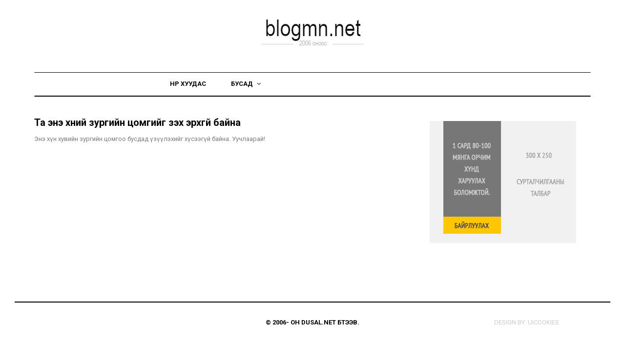

--- FILE ---
content_type: text/html; charset=UTF-8
request_url: https://zorigtvan.blogmn.net/albums/zuunzuu/
body_size: 2603
content:
<!DOCTYPE html>
<html>
  <head>
    <meta charset="utf-8" />
    <meta http-equiv="X-UA-Compatible" content="IE=edge" />
    <meta name="viewport" content="width=device-width, initial-scale=1" />
    <title>blogmn.net | coo.mn</title>
    <link rel="icon" href="/favicon.png" />
    <meta
      name="keywords"
      content="blog, Блог, блогмн, blogmn, блог.мн, blog.mn, blogspot, blogger, blog mn, блог мн, Монгол, Blog, Mongolia, Mongolian, Weblog, MN, MNG, Mongol, Website, Web design, Home page, Blog hosting, Монгол блог, Тэмдэглэл, веблог, Веб тэмдэглэл, онлайн тэмдэглэл, online temdeglel, web temdeglel, Mongol blog, BlogMN, Mongolian blog, Mongol blog, Mongolian blog site, blog hoster, blog hosting site"
    />
    <meta
      name="description"
      content="Blog түгээгч төлбөргүй блог портал сайт. Монголын анхны блог түгээгч веб сайт юм. Төлбөргүйгээр, маш амархан өөрийн blog буюу веб сайттай, өөрийн орон зайтай, найз нөхөдтэй болох боломжийг бид танд олгож байна."
    />
    <meta name="publisher" content="www.dusal.net" />
    <meta name="copyright" content="www.dusal.net" />
    <link
      href="https://fonts.googleapis.com/css?family=Roboto:100,300,400,700,500"
      rel="stylesheet"
      type="text/css"
    />
    <link href="/assets/css/bootstrap.min.css" rel="stylesheet" />
    <link
      href="/assets/fonts/font-awesome/font-awesome.min.css"
      rel="stylesheet"
    />

    <link href="/assets/css/style.css" rel="stylesheet" />

    <!-- HTML5 shim and Respond.js for IE8 support of HTML5 elements and media queries -->
    <!-- WARNING: Respond.js doesn't work if you view the page via file:// -->
    <!--[if lt IE 9]>
      <script src="https://oss.maxcdn.com/html5shiv/3.7.2/html5shiv.min.js"></script>
      <script src="https://oss.maxcdn.com/respond/1.4.2/respond.min.js"></script>
    <![endif]-->

    <!-- <script src="/assets/js/jquery-2.1.4.min.js"></script> -->
    <script
      src="/js/jquery-1.11.2.min.js"
      type="text/javascript"
    ></script>
    <script src="/js/jquery-migrate-1.2.1.min.js"></script>
    <script src="/js/jquery-ui-1.8.5.custom.min.js"></script>
    <link
      rel="stylesheet"
      type="text/css"
      href="/css/cupertino/jquery-ui-1.8.5.custom.css"
    />
  </head>

  <body id="page-top" data-spy="scroll" data-target=".navbar">
    <div id="main-wrapper">
      <div class="uc-mobile-menu-pusher">
        <div class="content-wrapper">
          <section id="header_section_wrapper" class="header_section_wrapper">
            <div class="container">
              <div class="header-section">
                <div class="row">
                  <div class="col-md-4 hidden-xs">
                    <div class="left_section">
                      <div class="social">
                        <!-- <a class="icons-sm fb-ic" href="https://www.facebook.com/coo.mn/"><i class="fa fa-facebook"></i></a>
                                            <a class="icons-sm tw-ic"><i class="fa fa-twitter"></i></a>
                                            <a class="icons-sm inst-ic"><i class="fa fa-instagram"> </i></a>
                                            <a class="icons-sm tmb-ic"><i class="fa fa-tumblr"> </i></a>
                                            <a class="icons-sm rss-ic"><i class="fa fa-rss"> </i></a> -->
                      </div>
                    </div>
                  </div>
                  <div class="col-md-4">
                    <div class="logo">
                      <a href="/"
                        ><img src="/assets/img/logo-2.png" alt="coo.mn"
                      /></a>
                    </div>
                  </div>
                  <div class="col-md-4"></div>
                </div>
              </div>

              <div class="navigation-section">
                <nav class="navbar m-menu navbar-default">
                  <div class="container">
                    <div
                      class="collapse navbar-collapse"
                      id="#navbar-collapse-1"
                    >
                      <ul id="main_menu" class="nav navbar-nav main-nav">
                        <li><a href="/">Нүүр хуудас</a></li>

                        <li class="dropdown m-menu-fw">
                          <a
                            href="#"
                            data-toggle="dropdown"
                            class="dropdown-toggle"
                            >Бусад <span><i class="fa fa-angle-down"></i></span
                          ></a>
                          <ul class="dropdown-menu">
                            <li>
                              <div class="m-menu-content">
                                <ul class="col-sm-3">
                                  <li><a href="/terms">Хэрэглэх нөхцөл</a></li>
                                  <li>
                                    <a href="/help" title="Help">Тусламж</a>
                                  </li>
                                  <li>
                                    <a href="//www.dusal.net/">Dusal.net</a>
                                  </li>
                                  <li><a href="/privacy">Нууцлал</a></li>
                                </ul>

                                <ul class="col-sm-3">
                                  <!-- <li class="dropdown-header">Widget Haeder</li>-->
                                  <li><a href="/support">Заавар</a></li>
                                  <li><a href="/intro">Танилцуулга</a></li>
                                  <li><a href="/contact">Холбоо барих</a></li>
                                  <li>
                                    <a
                                      href="/forum"
                                      title="хэлэлцүүлэг"
                                      target="_blank"
                                      >Самбар</a
                                    >
                                  </li>
                                </ul>
                                <ul class="col-sm-3">
                                  <li>
                                    <a
                                      href="http://dusal.blogmn.net/9815/"
                                      target="_blank"
                                      >Дусал Монгол гар</a
                                    >
                                  </li>
                                  <li>
                                    <a
                                      href="https://www.blogmn.net/converter"
                                      target="_blank"
                                      >Кирилл үсгийн хөрвүүлэгч болон алдаа
                                      шалгагч</a
                                    >
                                  </li>
                                </ul>
                                <ul class="col-sm-3">
                                  <li>
                                    <a
                                      href="https://domain.dusal.net"
                                      target="_blank"
                                      >www.[таны сонгосон нэр].com, .net, .org,
                                      .mn гэх мэт өөрийн интернет хаяг, мэйлийг
                                      хямдаар аваарай.</a
                                    >
                                  </li>
                                </ul>
                              </div>
                            </li>
                          </ul>
                        </li>
                      </ul>
                    </div>
                  </div>
                </nav>
              </div>
            </div>
          </section>

          <section id="category_section" class="category_section">
            <div class="container">
              <div class="row">
                <div class="col-md-8">
                  <div class="category_section mobile"> <div class="content_bottom"><h2>Та энэ хүний зургийн цомгийг үзэх эрхгүй байна</h2>Энэ хүн хувийн зургийн цомгоо бусдад үзүүлэхийг хүсээгүй байна. Уучлаарай!</div> </div>
                </div>
                <!-- Left Section -->

                <div class="col-md-4">
                  <div class="widget m30">
                    <a href="https://www.blogmn.net/contact"
                      ><img
                        class="img-responsive widget_img"
                        src="/assets/img/right_add5.png"
                    /></a>
                  </div>
                </div>
                <!-- Right Section -->
              </div>
            </div>
          </section>

          <section id="footer_section" class="footer_section">
            <div class="footer_bottom_Section">
              <div class="container">
                <div class="row">
                  <div class="footer">
                    <div class="col-sm-3 hidden-xs"></div>
                    <div class="col-sm-6">
                      <p>
                        © 2006-<span class="current-year"></span> он
                        <a href="http://dusal.net" target="_blank">Dusal.Net</a>
                        бүтээв.
                      </p>
                    </div>
                    <div class="col-sm-3 designer-link">
                      <p>
                        Design by: <a href="https://uicookies.com">uiCookies</a>
                      </p>
                    </div>
                  </div>
                </div>
              </div>
            </div>
          </section>
        </div>
      </div>
    </div>

    <script src="/assets/js/script-i.js"></script>
    <script src="/js/fixmediaratio.js"></script>
  </body>
</html>


--- FILE ---
content_type: application/javascript
request_url: https://zorigtvan.blogmn.net/assets/js/script-i.js
body_size: 127
content:
$(function () {
    'use strict';

    (function () {
        // Header date
        var now = new Date();
        var d = now.getDate();
        var m = now.getMonth() + 1;  // JavaScript months are 0-11
        var y = now.getFullYear();
        $("#nowDate").text(y + " оны " + m + " сарын " + d);
        $(".current-year").text(y);

    }());
});
